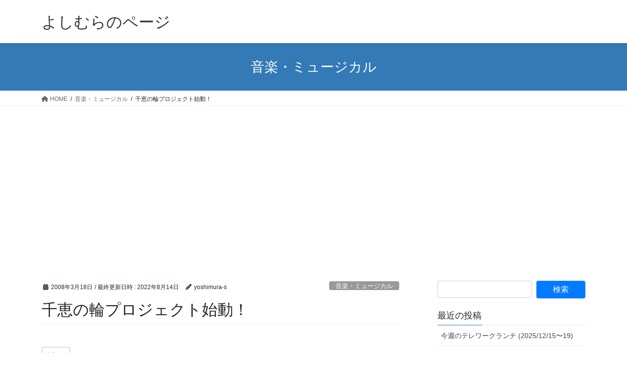

--- FILE ---
content_type: text/html; charset=UTF-8
request_url: https://www.yoshimura-s.jp/2008/03/%E5%8D%83%E6%81%B5%E3%81%AE%E8%BC%AA%E3%83%97%E3%83%AD%E3%82%B8%E3%82%A7%E3%82%AF%E3%83%88%E5%A7%8B%E5%8B%95%EF%BC%81/
body_size: 15086
content:
<!DOCTYPE html><html dir="ltr" lang="ja" prefix="og: https://ogp.me/ns#"><head><meta charset="utf-8"><meta http-equiv="X-UA-Compatible" content="IE=edge"><meta name="viewport" content="width=device-width, initial-scale=1"><link media="all" href="https://www.yoshimura-s.jp/wp-content/cache/autoptimize/css/autoptimize_2c52ab3b15f4960c0c11d87e9878f819.css" rel="stylesheet"><title>千恵の輪プロジェクト始動！ - よしむらのページ</title><meta name="description" content="いよいよ明後日3月20日、なってるハウスで斎藤徹さんの千恵の輪プロジェクトが始動する！見逃せないぞ！！ 私は少" /><meta name="robots" content="max-image-preview:large" /><meta name="author" content="yoshimura-s"/><link rel="canonical" href="https://www.yoshimura-s.jp/2008/03/%e5%8d%83%e6%81%b5%e3%81%ae%e8%bc%aa%e3%83%97%e3%83%ad%e3%82%b8%e3%82%a7%e3%82%af%e3%83%88%e5%a7%8b%e5%8b%95%ef%bc%81/" /><meta name="generator" content="All in One SEO (AIOSEO) 4.9.2" /><meta property="og:locale" content="ja_JP" /><meta property="og:site_name" content="よしむらのページ - 音楽とか美味しいものとか酒とか、時々技術系も" /><meta property="og:type" content="article" /><meta property="og:title" content="千恵の輪プロジェクト始動！ - よしむらのページ" /><meta property="og:description" content="いよいよ明後日3月20日、なってるハウスで斎藤徹さんの千恵の輪プロジェクトが始動する！見逃せないぞ！！ 私は少" /><meta property="og:url" content="https://www.yoshimura-s.jp/2008/03/%e5%8d%83%e6%81%b5%e3%81%ae%e8%bc%aa%e3%83%97%e3%83%ad%e3%82%b8%e3%82%a7%e3%82%af%e3%83%88%e5%a7%8b%e5%8b%95%ef%bc%81/" /><meta property="article:published_time" content="2008-03-18T03:00:00+00:00" /><meta property="article:modified_time" content="2022-08-14T03:02:59+00:00" /><meta property="article:publisher" content="https://www.facebook.com/yoshimura.shunji" /><meta name="twitter:card" content="summary_large_image" /><meta name="twitter:site" content="@yoshish" /><meta name="twitter:title" content="千恵の輪プロジェクト始動！ - よしむらのページ" /><meta name="twitter:description" content="いよいよ明後日3月20日、なってるハウスで斎藤徹さんの千恵の輪プロジェクトが始動する！見逃せないぞ！！ 私は少" /><meta name="twitter:creator" content="@yoshish" /> <script data-jetpack-boost="ignore" type="application/ld+json" class="aioseo-schema">{"@context":"https:\/\/schema.org","@graph":[{"@type":"BlogPosting","@id":"https:\/\/www.yoshimura-s.jp\/2008\/03\/%e5%8d%83%e6%81%b5%e3%81%ae%e8%bc%aa%e3%83%97%e3%83%ad%e3%82%b8%e3%82%a7%e3%82%af%e3%83%88%e5%a7%8b%e5%8b%95%ef%bc%81\/#blogposting","name":"\u5343\u6075\u306e\u8f2a\u30d7\u30ed\u30b8\u30a7\u30af\u30c8\u59cb\u52d5\uff01 - \u3088\u3057\u3080\u3089\u306e\u30da\u30fc\u30b8","headline":"\u5343\u6075\u306e\u8f2a\u30d7\u30ed\u30b8\u30a7\u30af\u30c8\u59cb\u52d5\uff01","author":{"@id":"https:\/\/www.yoshimura-s.jp\/author\/yoshimura-s\/#author"},"publisher":{"@id":"https:\/\/www.yoshimura-s.jp\/#organization"},"datePublished":"2008-03-18T12:00:00+09:00","dateModified":"2022-08-14T12:02:59+09:00","inLanguage":"ja","mainEntityOfPage":{"@id":"https:\/\/www.yoshimura-s.jp\/2008\/03\/%e5%8d%83%e6%81%b5%e3%81%ae%e8%bc%aa%e3%83%97%e3%83%ad%e3%82%b8%e3%82%a7%e3%82%af%e3%83%88%e5%a7%8b%e5%8b%95%ef%bc%81\/#webpage"},"isPartOf":{"@id":"https:\/\/www.yoshimura-s.jp\/2008\/03\/%e5%8d%83%e6%81%b5%e3%81%ae%e8%bc%aa%e3%83%97%e3%83%ad%e3%82%b8%e3%82%a7%e3%82%af%e3%83%88%e5%a7%8b%e5%8b%95%ef%bc%81\/#webpage"},"articleSection":"\u97f3\u697d\u30fb\u30df\u30e5\u30fc\u30b8\u30ab\u30eb"},{"@type":"BreadcrumbList","@id":"https:\/\/www.yoshimura-s.jp\/2008\/03\/%e5%8d%83%e6%81%b5%e3%81%ae%e8%bc%aa%e3%83%97%e3%83%ad%e3%82%b8%e3%82%a7%e3%82%af%e3%83%88%e5%a7%8b%e5%8b%95%ef%bc%81\/#breadcrumblist","itemListElement":[{"@type":"ListItem","@id":"https:\/\/www.yoshimura-s.jp#listItem","position":1,"name":"\u5bb6","item":"https:\/\/www.yoshimura-s.jp","nextItem":{"@type":"ListItem","@id":"https:\/\/www.yoshimura-s.jp\/category\/music-musical\/#listItem","name":"\u97f3\u697d\u30fb\u30df\u30e5\u30fc\u30b8\u30ab\u30eb"}},{"@type":"ListItem","@id":"https:\/\/www.yoshimura-s.jp\/category\/music-musical\/#listItem","position":2,"name":"\u97f3\u697d\u30fb\u30df\u30e5\u30fc\u30b8\u30ab\u30eb","item":"https:\/\/www.yoshimura-s.jp\/category\/music-musical\/","nextItem":{"@type":"ListItem","@id":"https:\/\/www.yoshimura-s.jp\/2008\/03\/%e5%8d%83%e6%81%b5%e3%81%ae%e8%bc%aa%e3%83%97%e3%83%ad%e3%82%b8%e3%82%a7%e3%82%af%e3%83%88%e5%a7%8b%e5%8b%95%ef%bc%81\/#listItem","name":"\u5343\u6075\u306e\u8f2a\u30d7\u30ed\u30b8\u30a7\u30af\u30c8\u59cb\u52d5\uff01"},"previousItem":{"@type":"ListItem","@id":"https:\/\/www.yoshimura-s.jp#listItem","name":"\u5bb6"}},{"@type":"ListItem","@id":"https:\/\/www.yoshimura-s.jp\/2008\/03\/%e5%8d%83%e6%81%b5%e3%81%ae%e8%bc%aa%e3%83%97%e3%83%ad%e3%82%b8%e3%82%a7%e3%82%af%e3%83%88%e5%a7%8b%e5%8b%95%ef%bc%81\/#listItem","position":3,"name":"\u5343\u6075\u306e\u8f2a\u30d7\u30ed\u30b8\u30a7\u30af\u30c8\u59cb\u52d5\uff01","previousItem":{"@type":"ListItem","@id":"https:\/\/www.yoshimura-s.jp\/category\/music-musical\/#listItem","name":"\u97f3\u697d\u30fb\u30df\u30e5\u30fc\u30b8\u30ab\u30eb"}}]},{"@type":"Organization","@id":"https:\/\/www.yoshimura-s.jp\/#organization","name":"\u3088\u3057\u3080\u3089\u306e\u30da\u30fc\u30b8","description":"\u97f3\u697d\u3068\u304b\u7f8e\u5473\u3057\u3044\u3082\u306e\u3068\u304b\u9152\u3068\u304b\u3001\u6642\u3005\u6280\u8853\u7cfb\u3082","url":"https:\/\/www.yoshimura-s.jp\/","sameAs":["https:\/\/www.facebook.com\/yoshimura.shunji","https:\/\/twitter.com\/yoshish","https:\/\/instagram.com\/yoshishsh","https:\/\/www.linkedin.com\/in\/--b1b8b182"]},{"@type":"Person","@id":"https:\/\/www.yoshimura-s.jp\/author\/yoshimura-s\/#author","url":"https:\/\/www.yoshimura-s.jp\/author\/yoshimura-s\/","name":"yoshimura-s","image":{"@type":"ImageObject","@id":"https:\/\/www.yoshimura-s.jp\/2008\/03\/%e5%8d%83%e6%81%b5%e3%81%ae%e8%bc%aa%e3%83%97%e3%83%ad%e3%82%b8%e3%82%a7%e3%82%af%e3%83%88%e5%a7%8b%e5%8b%95%ef%bc%81\/#authorImage","url":"https:\/\/secure.gravatar.com\/avatar\/fce9bee9681bb5313ab81f43a6a7955506ef1deba760525ec7609919b5202870?s=96&d=mm&r=g","width":96,"height":96,"caption":"yoshimura-s"}},{"@type":"WebPage","@id":"https:\/\/www.yoshimura-s.jp\/2008\/03\/%e5%8d%83%e6%81%b5%e3%81%ae%e8%bc%aa%e3%83%97%e3%83%ad%e3%82%b8%e3%82%a7%e3%82%af%e3%83%88%e5%a7%8b%e5%8b%95%ef%bc%81\/#webpage","url":"https:\/\/www.yoshimura-s.jp\/2008\/03\/%e5%8d%83%e6%81%b5%e3%81%ae%e8%bc%aa%e3%83%97%e3%83%ad%e3%82%b8%e3%82%a7%e3%82%af%e3%83%88%e5%a7%8b%e5%8b%95%ef%bc%81\/","name":"\u5343\u6075\u306e\u8f2a\u30d7\u30ed\u30b8\u30a7\u30af\u30c8\u59cb\u52d5\uff01 - \u3088\u3057\u3080\u3089\u306e\u30da\u30fc\u30b8","description":"\u3044\u3088\u3044\u3088\u660e\u5f8c\u65e53\u670820\u65e5\u3001\u306a\u3063\u3066\u308b\u30cf\u30a6\u30b9\u3067\u658e\u85e4\u5fb9\u3055\u3093\u306e\u5343\u6075\u306e\u8f2a\u30d7\u30ed\u30b8\u30a7\u30af\u30c8\u304c\u59cb\u52d5\u3059\u308b\uff01\u898b\u9003\u305b\u306a\u3044\u305e\uff01\uff01 \u79c1\u306f\u5c11","inLanguage":"ja","isPartOf":{"@id":"https:\/\/www.yoshimura-s.jp\/#website"},"breadcrumb":{"@id":"https:\/\/www.yoshimura-s.jp\/2008\/03\/%e5%8d%83%e6%81%b5%e3%81%ae%e8%bc%aa%e3%83%97%e3%83%ad%e3%82%b8%e3%82%a7%e3%82%af%e3%83%88%e5%a7%8b%e5%8b%95%ef%bc%81\/#breadcrumblist"},"author":{"@id":"https:\/\/www.yoshimura-s.jp\/author\/yoshimura-s\/#author"},"creator":{"@id":"https:\/\/www.yoshimura-s.jp\/author\/yoshimura-s\/#author"},"datePublished":"2008-03-18T12:00:00+09:00","dateModified":"2022-08-14T12:02:59+09:00"},{"@type":"WebSite","@id":"https:\/\/www.yoshimura-s.jp\/#website","url":"https:\/\/www.yoshimura-s.jp\/","name":"\u3088\u3057\u3080\u3089\u306e\u30da\u30fc\u30b8","description":"\u97f3\u697d\u3068\u304b\u7f8e\u5473\u3057\u3044\u3082\u306e\u3068\u304b\u9152\u3068\u304b\u3001\u6642\u3005\u6280\u8853\u7cfb\u3082","inLanguage":"ja","publisher":{"@id":"https:\/\/www.yoshimura-s.jp\/#organization"}}]}</script> <link rel='dns-prefetch' href='//webfonts.sakura.ne.jp' /><link rel='dns-prefetch' href='//www.googletagmanager.com' /><link rel='dns-prefetch' href='//stats.wp.com' /><link rel='dns-prefetch' href='//pagead2.googlesyndication.com' /><link rel='preconnect' href='//i0.wp.com' /><link rel='preconnect' href='//c0.wp.com' /><link rel="alternate" type="application/rss+xml" title="よしむらのページ &raquo; フィード" href="https://www.yoshimura-s.jp/feed/" /><link rel="alternate" type="application/rss+xml" title="よしむらのページ &raquo; コメントフィード" href="https://www.yoshimura-s.jp/comments/feed/" /><link rel="alternate" type="application/rss+xml" title="よしむらのページ &raquo; 千恵の輪プロジェクト始動！ のコメントのフィード" href="https://www.yoshimura-s.jp/2008/03/%e5%8d%83%e6%81%b5%e3%81%ae%e8%bc%aa%e3%83%97%e3%83%ad%e3%82%b8%e3%82%a7%e3%82%af%e3%83%88%e5%a7%8b%e5%8b%95%ef%bc%81/feed/" /><meta name="description" content="いよいよ明後日3月20日、なってるハウスで斎藤徹さんの千恵の輪プロジェクトが始動する！見逃せないぞ！！私は少なくとも30日には行く予定。なんとかあと1、2回は行きたいところ…。[Posted on 2008-03-18]" /> <link rel='stylesheet' id='pz-linkcard-css-css' href='//www.yoshimura-s.jp/wp-content/uploads/pz-linkcard/style/style.min.css?ver=2.5.8.2' type='text/css' media='all' />   
   <link rel="https://api.w.org/" href="https://www.yoshimura-s.jp/wp-json/" /><link rel="alternate" title="JSON" type="application/json" href="https://www.yoshimura-s.jp/wp-json/wp/v2/posts/2613" /><link rel="EditURI" type="application/rsd+xml" title="RSD" href="https://www.yoshimura-s.jp/xmlrpc.php?rsd" /><meta name="generator" content="WordPress 6.8.3" /><link rel='shortlink' href='https://www.yoshimura-s.jp/?p=2613' /><link rel="alternate" title="oEmbed (JSON)" type="application/json+oembed" href="https://www.yoshimura-s.jp/wp-json/oembed/1.0/embed?url=https%3A%2F%2Fwww.yoshimura-s.jp%2F2008%2F03%2F%25e5%258d%2583%25e6%2581%25b5%25e3%2581%25ae%25e8%25bc%25aa%25e3%2583%2597%25e3%2583%25ad%25e3%2582%25b8%25e3%2582%25a7%25e3%2582%25af%25e3%2583%2588%25e5%25a7%258b%25e5%258b%2595%25ef%25bc%2581%2F" /><link rel="alternate" title="oEmbed (XML)" type="text/xml+oembed" href="https://www.yoshimura-s.jp/wp-json/oembed/1.0/embed?url=https%3A%2F%2Fwww.yoshimura-s.jp%2F2008%2F03%2F%25e5%258d%2583%25e6%2581%25b5%25e3%2581%25ae%25e8%25bc%25aa%25e3%2583%2597%25e3%2583%25ad%25e3%2582%25b8%25e3%2582%25a7%25e3%2582%25af%25e3%2583%2588%25e5%25a7%258b%25e5%258b%2595%25ef%25bc%2581%2F&#038;format=xml" /> <meta name="generator" content="Site Kit by Google 1.168.0" /><meta name="google-adsense-platform-account" content="ca-host-pub-2644536267352236"><meta name="google-adsense-platform-domain" content="sitekit.withgoogle.com">   <meta property="og:site_name" content="よしむらのページ" /><meta property="og:url" content="https://www.yoshimura-s.jp/2008/03/%e5%8d%83%e6%81%b5%e3%81%ae%e8%bc%aa%e3%83%97%e3%83%ad%e3%82%b8%e3%82%a7%e3%82%af%e3%83%88%e5%a7%8b%e5%8b%95%ef%bc%81/" /><meta property="og:title" content="千恵の輪プロジェクト始動！ | よしむらのページ" /><meta property="og:description" content="いよいよ明後日3月20日、なってるハウスで斎藤徹さんの千恵の輪プロジェクトが始動する！見逃せないぞ！！私は少なくとも30日には行く予定。なんとかあと1、2回は行きたいところ…。[Posted on 2008-03-18]" /><meta property="og:type" content="article" /><meta name="twitter:card" content="summary_large_image"><meta name="twitter:description" content="いよいよ明後日3月20日、なってるハウスで斎藤徹さんの千恵の輪プロジェクトが始動する！見逃せないぞ！！私は少なくとも30日には行く予定。なんとかあと1、2回は行きたいところ…。[Posted on 2008-03-18]"><meta name="twitter:title" content="千恵の輪プロジェクト始動！ | よしむらのページ"><meta name="twitter:url" content="https://www.yoshimura-s.jp/2008/03/%e5%8d%83%e6%81%b5%e3%81%ae%e8%bc%aa%e3%83%97%e3%83%ad%e3%82%b8%e3%82%a7%e3%82%af%e3%83%88%e5%a7%8b%e5%8b%95%ef%bc%81/"><meta name="twitter:domain" content="www.yoshimura-s.jp"><meta name="twitter:site" content="@yoshish"> <script data-jetpack-boost="ignore" type="application/ld+json">{"@context":"https://schema.org/","@type":"Article","headline":"千恵の輪プロジェクト始動！","image":"","datePublished":"2008-03-18T12:00:00+09:00","dateModified":"2022-08-14T12:02:59+09:00","author":{"@type":"person","name":"yoshimura-s","url":"https://www.yoshimura-s.jp/author/yoshimura-s/","sameAs":""}}</script></head><body class="wp-singular post-template-default single single-post postid-2613 single-format-standard wp-theme-lightning vk-blocks fa_v6_css post-name-%e5%8d%83%e6%81%b5%e3%81%ae%e8%bc%aa%e3%83%97%e3%83%ad%e3%82%b8%e3%82%a7%e3%82%af%e3%83%88%e5%a7%8b%e5%8b%95%ef%bc%81 category-music-musical post-type-post sidebar-fix sidebar-fix-priority-top bootstrap4 device-pc"> <a class="skip-link screen-reader-text" href="#main">コンテンツへスキップ</a> <a class="skip-link screen-reader-text" href="#vk-mobile-nav">ナビゲーションに移動</a><header class="siteHeader"><div class="container siteHeadContainer"><div class="navbar-header"><p class="navbar-brand siteHeader_logo"> <a href="https://www.yoshimura-s.jp/"> <span>よしむらのページ</span> </a></p></div></div></header><div class="section page-header"><div class="container"><div class="row"><div class="col-md-12"><div class="page-header_pageTitle"> 音楽・ミュージカル</div></div></div></div></div><div class="section breadSection"><div class="container"><div class="row"><ol class="breadcrumb" itemscope itemtype="https://schema.org/BreadcrumbList"><li id="panHome" itemprop="itemListElement" itemscope itemtype="http://schema.org/ListItem"><a itemprop="item" href="https://www.yoshimura-s.jp/"><span itemprop="name"><i class="fa fa-home"></i> HOME</span></a><meta itemprop="position" content="1" /></li><li itemprop="itemListElement" itemscope itemtype="http://schema.org/ListItem"><a itemprop="item" href="https://www.yoshimura-s.jp/category/music-musical/"><span itemprop="name">音楽・ミュージカル</span></a><meta itemprop="position" content="2" /></li><li><span>千恵の輪プロジェクト始動！</span><meta itemprop="position" content="3" /></li></ol></div></div></div><div class="section siteContent"><div class="container"><div class="row"><div class="col mainSection mainSection-col-two baseSection vk_posts-mainSection" id="main" role="main"><article id="post-2613" class="entry entry-full post-2613 post type-post status-publish format-standard hentry category-music-musical"><header class="entry-header"><div class="entry-meta"> <span class="published entry-meta_items">2008年3月18日</span> <span class="entry-meta_items entry-meta_updated">/ 最終更新日時 : <span class="updated">2022年8月14日</span></span> <span class="vcard author entry-meta_items entry-meta_items_author"><span class="fn">yoshimura-s</span></span> <span class="entry-meta_items entry-meta_items_term"><a href="https://www.yoshimura-s.jp/category/music-musical/" class="btn btn-xs btn-primary entry-meta_items_term_button" style="background-color:#999999;border:none;">音楽・ミュージカル</a></span></div><h1 class="entry-title"> 千恵の輪プロジェクト始動！</h1></header><div class="entry-body"><div class="wpulike wpulike-heart " ><div class="wp_ulike_general_class wp_ulike_is_restricted"><button type="button"
 aria-label="いいねボタン"
 data-ulike-id="2613"
 data-ulike-nonce="b85738e2b8"
 data-ulike-type="post"
 data-ulike-template="wpulike-heart"
 data-ulike-display-likers="0"
 data-ulike-likers-style="popover"
 class="wp_ulike_btn wp_ulike_put_image wp_post_btn_2613"></button><span class="count-box wp_ulike_counter_up" data-ulike-counter-value="0"></span></div></div><p>いよいよ明後日3月20日、<a href="http://members.jcom.home.ne.jp/knuttelhouse/">なってるハウス</a>で斎藤徹さんの<a href="http://web.mac.com/travessia115/site/chienowa_project.html">千恵の輪プロジェクト</a>が始動する！見逃せないぞ！！<br /> 私は少なくとも30日には行く予定。なんとかあと1、2回は行きたいところ…。<br /> [Posted on 2008-03-18]<div class="saboxplugin-wrap" itemtype="http://schema.org/Person" itemscope itemprop="author"><div class="saboxplugin-tab"><div class="saboxplugin-gravatar"><noscript><img alt='yoshimura-s' src='https://secure.gravatar.com/avatar/fce9bee9681bb5313ab81f43a6a7955506ef1deba760525ec7609919b5202870?s=100&#038;d=mm&#038;r=g' srcset='https://secure.gravatar.com/avatar/fce9bee9681bb5313ab81f43a6a7955506ef1deba760525ec7609919b5202870?s=200&#038;d=mm&#038;r=g 2x' class='avatar avatar-100 photo' height='100' width='100' itemprop="image"/></noscript><img alt='yoshimura-s' src='data:image/svg+xml,%3Csvg%20xmlns=%22http://www.w3.org/2000/svg%22%20viewBox=%220%200%20100%20100%22%3E%3C/svg%3E' data-src='https://secure.gravatar.com/avatar/fce9bee9681bb5313ab81f43a6a7955506ef1deba760525ec7609919b5202870?s=100&#038;d=mm&#038;r=g' data-srcset='https://secure.gravatar.com/avatar/fce9bee9681bb5313ab81f43a6a7955506ef1deba760525ec7609919b5202870?s=200&#038;d=mm&#038;r=g 2x' class='lazyload avatar avatar-100 photo' height='100' width='100' itemprop="image"/></div><div class="saboxplugin-authorname"><a href="https://www.yoshimura-s.jp/author/yoshimura-s/" class="vcard author" rel="author"><span class="fn">yoshimura-s</span></a></div><div class="saboxplugin-desc"><div itemprop="description"><p>卓球好き、音楽好きです。飲み食い好きが高じて料理もします。2024年ソニーグループ(株)を退職し、同年より(株)fcuro勤務のAIエンジニアです。アルゼンチンタンゴ等の音楽について雑誌に文章を書いたりすることもあります。</p><p>なお、当然ながら本サイトでの私の発言は私個人の見解であります。所属組織の方針や見解とは関係ありません (一応お約束)。</p><p>商品へのリンクには以下のアフィリエイトが設定されている場合があります。</p><p>Amazon.co.jpアソシエイト<br /> 楽天アフィリエイト</p></div></div><div class="clearfix"></div><div class="saboxplugin-socials "><a title="Facebook" target="_self" href="https://www.facebook.com/yoshimura.shunji/" rel="nofollow noopener" class="saboxplugin-icon-grey"><svg aria-hidden="true" class="sab-facebook" role="img" xmlns="http://www.w3.org/2000/svg" viewBox="0 0 264 512"><path fill="currentColor" d="M76.7 512V283H0v-91h76.7v-71.7C76.7 42.4 124.3 0 193.8 0c33.3 0 61.9 2.5 70.2 3.6V85h-48.2c-37.8 0-45.1 18-45.1 44.3V192H256l-11.7 91h-73.6v229"></path></svg></span></a><a title="Twitter" target="_self" href="https://twitter.com/yoshish" rel="nofollow noopener" class="saboxplugin-icon-grey"><svg aria-hidden="true" class="sab-twitter" role="img" xmlns="http://www.w3.org/2000/svg" viewBox="0 0 30 30"><path d="M26.37,26l-8.795-12.822l0.015,0.012L25.52,4h-2.65l-6.46,7.48L11.28,4H4.33l8.211,11.971L12.54,15.97L3.88,26h2.65 l7.182-8.322L19.42,26H26.37z M10.23,6l12.34,18h-2.1L8.12,6H10.23z" /></svg></span></a><a title="Instagram" target="_self" href="https://www.instagram.com/yoshishsh/" rel="nofollow noopener" class="saboxplugin-icon-grey"><svg aria-hidden="true" class="sab-instagram" role="img" xmlns="http://www.w3.org/2000/svg" viewBox="0 0 448 512"><path fill="currentColor" d="M224.1 141c-63.6 0-114.9 51.3-114.9 114.9s51.3 114.9 114.9 114.9S339 319.5 339 255.9 287.7 141 224.1 141zm0 189.6c-41.1 0-74.7-33.5-74.7-74.7s33.5-74.7 74.7-74.7 74.7 33.5 74.7 74.7-33.6 74.7-74.7 74.7zm146.4-194.3c0 14.9-12 26.8-26.8 26.8-14.9 0-26.8-12-26.8-26.8s12-26.8 26.8-26.8 26.8 12 26.8 26.8zm76.1 27.2c-1.7-35.9-9.9-67.7-36.2-93.9-26.2-26.2-58-34.4-93.9-36.2-37-2.1-147.9-2.1-184.9 0-35.8 1.7-67.6 9.9-93.9 36.1s-34.4 58-36.2 93.9c-2.1 37-2.1 147.9 0 184.9 1.7 35.9 9.9 67.7 36.2 93.9s58 34.4 93.9 36.2c37 2.1 147.9 2.1 184.9 0 35.9-1.7 67.7-9.9 93.9-36.2 26.2-26.2 34.4-58 36.2-93.9 2.1-37 2.1-147.8 0-184.8zM398.8 388c-7.8 19.6-22.9 34.7-42.6 42.6-29.5 11.7-99.5 9-132.1 9s-102.7 2.6-132.1-9c-19.6-7.8-34.7-22.9-42.6-42.6-11.7-29.5-9-99.5-9-132.1s-2.6-102.7 9-132.1c7.8-19.6 22.9-34.7 42.6-42.6 29.5-11.7 99.5-9 132.1-9s102.7-2.6 132.1 9c19.6 7.8 34.7 22.9 42.6 42.6 11.7 29.5 9 99.5 9 132.1s2.7 102.7-9 132.1z"></path></svg></span></a><a title="Github" target="_self" href="https://github.com/yoshimura-shunji" rel="nofollow noopener" class="saboxplugin-icon-grey"><svg aria-hidden="true" class="sab-github" role="img" xmlns="http://www.w3.org/2000/svg" viewBox="0 0 496 512"><path fill="currentColor" d="M165.9 397.4c0 2-2.3 3.6-5.2 3.6-3.3.3-5.6-1.3-5.6-3.6 0-2 2.3-3.6 5.2-3.6 3-.3 5.6 1.3 5.6 3.6zm-31.1-4.5c-.7 2 1.3 4.3 4.3 4.9 2.6 1 5.6 0 6.2-2s-1.3-4.3-4.3-5.2c-2.6-.7-5.5.3-6.2 2.3zm44.2-1.7c-2.9.7-4.9 2.6-4.6 4.9.3 2 2.9 3.3 5.9 2.6 2.9-.7 4.9-2.6 4.6-4.6-.3-1.9-3-3.2-5.9-2.9zM244.8 8C106.1 8 0 113.3 0 252c0 110.9 69.8 205.8 169.5 239.2 12.8 2.3 17.3-5.6 17.3-12.1 0-6.2-.3-40.4-.3-61.4 0 0-70 15-84.7-29.8 0 0-11.4-29.1-27.8-36.6 0 0-22.9-15.7 1.6-15.4 0 0 24.9 2 38.6 25.8 21.9 38.6 58.6 27.5 72.9 20.9 2.3-16 8.8-27.1 16-33.7-55.9-6.2-112.3-14.3-112.3-110.5 0-27.5 7.6-41.3 23.6-58.9-2.6-6.5-11.1-33.3 2.6-67.9 20.9-6.5 69 27 69 27 20-5.6 41.5-8.5 62.8-8.5s42.8 2.9 62.8 8.5c0 0 48.1-33.6 69-27 13.7 34.7 5.2 61.4 2.6 67.9 16 17.7 25.8 31.5 25.8 58.9 0 96.5-58.9 104.2-114.8 110.5 9.2 7.9 17 22.9 17 46.4 0 33.7-.3 75.4-.3 83.6 0 6.5 4.6 14.4 17.3 12.1C428.2 457.8 496 362.9 496 252 496 113.3 383.5 8 244.8 8zM97.2 352.9c-1.3 1-1 3.3.7 5.2 1.6 1.6 3.9 2.3 5.2 1 1.3-1 1-3.3-.7-5.2-1.6-1.6-3.9-2.3-5.2-1zm-10.8-8.1c-.7 1.3.3 2.9 2.3 3.9 1.6 1 3.6.7 4.3-.7.7-1.3-.3-2.9-2.3-3.9-2-.6-3.6-.3-4.3.7zm32.4 35.6c-1.6 1.3-1 4.3 1.3 6.2 2.3 2.3 5.2 2.6 6.5 1 1.3-1.3.7-4.3-1.3-6.2-2.2-2.3-5.2-2.6-6.5-1zm-11.4-14.7c-1.6 1-1.6 3.6 0 5.9 1.6 2.3 4.3 3.3 5.6 2.3 1.6-1.3 1.6-3.9 0-6.2-1.4-2.3-4-3.3-5.6-2z"></path></svg></span></a><a title="Spotify" target="_self" href="https://open.spotify.com/user/222y65rkewlycgl4wjmdtiliq?si=377c3df01d694bc4" rel="nofollow noopener" class="saboxplugin-icon-grey"><svg aria-hidden="true" class="sab-spotify" role="img" xmlns="http://www.w3.org/2000/svg" viewBox="0 0 496 512"><path fill="currentColor" d="M248 8C111.1 8 0 119.1 0 256s111.1 248 248 248 248-111.1 248-248S384.9 8 248 8zm100.7 364.9c-4.2 0-6.8-1.3-10.7-3.6-62.4-37.6-135-39.2-206.7-24.5-3.9 1-9 2.6-11.9 2.6-9.7 0-15.8-7.7-15.8-15.8 0-10.3 6.1-15.2 13.6-16.8 81.9-18.1 165.6-16.5 237 26.2 6.1 3.9 9.7 7.4 9.7 16.5s-7.1 15.4-15.2 15.4zm26.9-65.6c-5.2 0-8.7-2.3-12.3-4.2-62.5-37-155.7-51.9-238.6-29.4-4.8 1.3-7.4 2.6-11.9 2.6-10.7 0-19.4-8.7-19.4-19.4s5.2-17.8 15.5-20.7c27.8-7.8 56.2-13.6 97.8-13.6 64.9 0 127.6 16.1 177 45.5 8.1 4.8 11.3 11 11.3 19.7-.1 10.8-8.5 19.5-19.4 19.5zm31-76.2c-5.2 0-8.4-1.3-12.9-3.9-71.2-42.5-198.5-52.7-280.9-29.7-3.6 1-8.1 2.6-12.9 2.6-13.2 0-23.3-10.3-23.3-23.6 0-13.6 8.4-21.3 17.4-23.9 35.2-10.3 74.6-15.2 117.5-15.2 73 0 149.5 15.2 205.4 47.8 7.8 4.5 12.9 10.7 12.9 22.6 0 13.6-11 23.3-23.2 23.3z"></path></svg></span></a></div></div></div><div class="wpulike wpulike-heart " ><div class="wp_ulike_general_class wp_ulike_is_restricted"><button type="button"
 aria-label="いいねボタン"
 data-ulike-id="2613"
 data-ulike-nonce="b85738e2b8"
 data-ulike-type="post"
 data-ulike-template="wpulike-heart"
 data-ulike-display-likers="0"
 data-ulike-likers-style="popover"
 class="wp_ulike_btn wp_ulike_put_image wp_post_btn_2613"></button><span class="count-box wp_ulike_counter_up" data-ulike-counter-value="0"></span></div></div><div class="veu_socialSet veu_socialSet-auto veu_socialSet-position-after veu_contentAddSection"><ul><li class="sb_facebook sb_icon"><a class="sb_icon_inner" href="//www.facebook.com/sharer.php?src=bm&u=https%3A%2F%2Fwww.yoshimura-s.jp%2F2008%2F03%2F%25e5%258d%2583%25e6%2581%25b5%25e3%2581%25ae%25e8%25bc%25aa%25e3%2583%2597%25e3%2583%25ad%25e3%2582%25b8%25e3%2582%25a7%25e3%2582%25af%25e3%2583%2588%25e5%25a7%258b%25e5%258b%2595%25ef%25bc%2581%2F&amp;t=%E5%8D%83%E6%81%B5%E3%81%AE%E8%BC%AA%E3%83%97%E3%83%AD%E3%82%B8%E3%82%A7%E3%82%AF%E3%83%88%E5%A7%8B%E5%8B%95%EF%BC%81%20%7C%20%E3%82%88%E3%81%97%E3%82%80%E3%82%89%E3%81%AE%E3%83%9A%E3%83%BC%E3%82%B8" target="_blank" onclick="window.open(this.href,'FBwindow','width=650,height=450,menubar=no,toolbar=no,scrollbars=yes');return false;"><span class="vk_icon_w_r_sns_fb icon_sns"></span><span class="sns_txt">Facebook</span><span class="veu_count_sns_fb"></span></a></li><li class="sb_x_twitter sb_icon"><a class="sb_icon_inner" href="//twitter.com/intent/tweet?url=https%3A%2F%2Fwww.yoshimura-s.jp%2F2008%2F03%2F%25e5%258d%2583%25e6%2581%25b5%25e3%2581%25ae%25e8%25bc%25aa%25e3%2583%2597%25e3%2583%25ad%25e3%2582%25b8%25e3%2582%25a7%25e3%2582%25af%25e3%2583%2588%25e5%25a7%258b%25e5%258b%2595%25ef%25bc%2581%2F&amp;text=%E5%8D%83%E6%81%B5%E3%81%AE%E8%BC%AA%E3%83%97%E3%83%AD%E3%82%B8%E3%82%A7%E3%82%AF%E3%83%88%E5%A7%8B%E5%8B%95%EF%BC%81%20%7C%20%E3%82%88%E3%81%97%E3%82%80%E3%82%89%E3%81%AE%E3%83%9A%E3%83%BC%E3%82%B8" target="_blank" ><span class="vk_icon_w_r_sns_x_twitter icon_sns"></span><span class="sns_txt">X</span></a></li><li class="sb_bluesky sb_icon"><a class="sb_icon_inner" href="https://bsky.app/intent/compose?text=%E5%8D%83%E6%81%B5%E3%81%AE%E8%BC%AA%E3%83%97%E3%83%AD%E3%82%B8%E3%82%A7%E3%82%AF%E3%83%88%E5%A7%8B%E5%8B%95%EF%BC%81%20%7C%20%E3%82%88%E3%81%97%E3%82%80%E3%82%89%E3%81%AE%E3%83%9A%E3%83%BC%E3%82%B8%0Ahttps%3A%2F%2Fwww.yoshimura-s.jp%2F2008%2F03%2F%25e5%258d%2583%25e6%2581%25b5%25e3%2581%25ae%25e8%25bc%25aa%25e3%2583%2597%25e3%2583%25ad%25e3%2582%25b8%25e3%2582%25a7%25e3%2582%25af%25e3%2583%2588%25e5%25a7%258b%25e5%258b%2595%25ef%25bc%2581%2F" target="_blank" ><span class="vk_icon_w_r_sns_bluesky icon_sns"></span><span class="sns_txt">Bluesky</span></a></li><li class="sb_hatena sb_icon"><a class="sb_icon_inner" href="//b.hatena.ne.jp/add?mode=confirm&url=https%3A%2F%2Fwww.yoshimura-s.jp%2F2008%2F03%2F%25e5%258d%2583%25e6%2581%25b5%25e3%2581%25ae%25e8%25bc%25aa%25e3%2583%2597%25e3%2583%25ad%25e3%2582%25b8%25e3%2582%25a7%25e3%2582%25af%25e3%2583%2588%25e5%25a7%258b%25e5%258b%2595%25ef%25bc%2581%2F&amp;title=%E5%8D%83%E6%81%B5%E3%81%AE%E8%BC%AA%E3%83%97%E3%83%AD%E3%82%B8%E3%82%A7%E3%82%AF%E3%83%88%E5%A7%8B%E5%8B%95%EF%BC%81%20%7C%20%E3%82%88%E3%81%97%E3%82%80%E3%82%89%E3%81%AE%E3%83%9A%E3%83%BC%E3%82%B8" target="_blank"  onclick="window.open(this.href,'Hatenawindow','width=650,height=450,menubar=no,toolbar=no,scrollbars=yes');return false;"><span class="vk_icon_w_r_sns_hatena icon_sns"></span><span class="sns_txt">Hatena</span><span class="veu_count_sns_hb"></span></a></li><li class="sb_copy sb_icon"><button class="copy-button sb_icon_inner"data-clipboard-text="千恵の輪プロジェクト始動！ | よしむらのページ https://www.yoshimura-s.jp/2008/03/%e5%8d%83%e6%81%b5%e3%81%ae%e8%bc%aa%e3%83%97%e3%83%ad%e3%82%b8%e3%82%a7%e3%82%af%e3%83%88%e5%a7%8b%e5%8b%95%ef%bc%81/"><span class="vk_icon_w_r_sns_copy icon_sns"><i class="fas fa-copy"></i></span><span class="sns_txt">Copy</span></button></li></ul></div></div><div class="entry-footer"><div class="entry-meta-dataList"><dl><dt>カテゴリー</dt><dd><a href="https://www.yoshimura-s.jp/category/music-musical/">音楽・ミュージカル</a></dd></dl></div></div><div id="comments" class="comments-area"><div id="respond" class="comment-respond"><h3 id="reply-title" class="comment-reply-title">コメントを残す <small><a rel="nofollow" id="cancel-comment-reply-link" href="/2008/03/%E5%8D%83%E6%81%B5%E3%81%AE%E8%BC%AA%E3%83%97%E3%83%AD%E3%82%B8%E3%82%A7%E3%82%AF%E3%83%88%E5%A7%8B%E5%8B%95%EF%BC%81/#respond" style="display:none;">コメントをキャンセル</a></small></h3><form action="https://www.yoshimura-s.jp/wp-comments-post.php" method="post" id="commentform" class="comment-form"><p class="comment-notes"><span id="email-notes">メールアドレスが公開されることはありません。</span> <span class="required-field-message"><span class="required">※</span> が付いている欄は必須項目です</span></p><p class="comment-form-comment"><label for="comment">コメント <span class="required">※</span></label><textarea id="comment" name="comment" cols="45" rows="8" maxlength="65525" required="required"></textarea></p><p class="comment-form-author"><label for="author">名前 <span class="required">※</span></label> <input id="author" name="author" type="text" value="" size="30" maxlength="245" autocomplete="name" required="required" /></p><p class="comment-form-email"><label for="email">メール <span class="required">※</span></label> <input id="email" name="email" type="text" value="" size="30" maxlength="100" aria-describedby="email-notes" autocomplete="email" required="required" /></p><p class="comment-form-url"><label for="url">サイト</label> <input id="url" name="url" type="text" value="" size="30" maxlength="200" autocomplete="url" /></p><p class="comment-form-cookies-consent"><input id="wp-comment-cookies-consent" name="wp-comment-cookies-consent" type="checkbox" value="yes" /> <label for="wp-comment-cookies-consent">次回のコメントで使用するためブラウザーに自分の名前、メールアドレス、サイトを保存する。</label></p><p class="comment-subscription-form"><input type="checkbox" name="subscribe_comments" id="subscribe_comments" value="subscribe" style="width: auto; -moz-appearance: checkbox; -webkit-appearance: checkbox;" /> <label class="subscribe-label" id="subscribe-label" for="subscribe_comments">新しいコメントをメールで通知</label></p><p class="comment-subscription-form"><input type="checkbox" name="subscribe_blog" id="subscribe_blog" value="subscribe" style="width: auto; -moz-appearance: checkbox; -webkit-appearance: checkbox;" /> <label class="subscribe-label" id="subscribe-blog-label" for="subscribe_blog">新しい投稿をメールで受け取る</label></p><p class="form-submit"><input name="submit" type="submit" id="submit" class="submit" value="コメントを送信" /> <input type='hidden' name='comment_post_ID' value='2613' id='comment_post_ID' /> <input type='hidden' name='comment_parent' id='comment_parent' value='0' /></p><p style="display: none;"><input type="hidden" id="akismet_comment_nonce" name="akismet_comment_nonce" value="60338e5b6e" /></p><p style="display: none !important;" class="akismet-fields-container" data-prefix="ak_"><label>&#916;<textarea name="ak_hp_textarea" cols="45" rows="8" maxlength="100"></textarea></label><input type="hidden" id="ak_js_1" name="ak_js" value="234"/></p></form></div></div></article><div class="vk_posts postNextPrev"><div id="post-2612" class="vk_post vk_post-postType-post card card-post card-horizontal card-sm vk_post-col-xs-12 vk_post-col-sm-12 vk_post-col-md-6 post-2612 post type-post status-publish format-standard hentry category-table-tennis"><div class="card-horizontal-inner-row"><div class="vk_post-col-5 col-5 card-img-outer"><div class="lazyload vk_post_imgOuter" data-bg="https://www.yoshimura-s.jp/wp-content/themes/lightning/_g2/assets/images/no-image.png" style="background-image:url(data:image/svg+xml,%3Csvg%20xmlns=%22http://www.w3.org/2000/svg%22%20viewBox=%220%200%20500%20300%22%3E%3C/svg%3E)"><a href="https://www.yoshimura-s.jp/2008/03/%e4%b8%96%e7%95%8c%e5%8d%93%e7%90%83%e9%96%89%e5%b9%95/"><div class="card-img-overlay"><span class="vk_post_imgOuter_singleTermLabel" style="color:#fff;background-color:#999999">卓球</span></div><noscript><img src="https://www.yoshimura-s.jp/wp-content/themes/lightning/_g2/assets/images/no-image.png" class="vk_post_imgOuter_img card-img card-img-use-bg" /></noscript><img src='data:image/svg+xml,%3Csvg%20xmlns=%22http://www.w3.org/2000/svg%22%20viewBox=%220%200%20210%20140%22%3E%3C/svg%3E' data-src="https://www.yoshimura-s.jp/wp-content/themes/lightning/_g2/assets/images/no-image.png" class="lazyload vk_post_imgOuter_img card-img card-img-use-bg" /></a></div></div><div class="vk_post-col-7 col-7"><div class="vk_post_body card-body"><p class="postNextPrev_label">前の記事</p><h5 class="vk_post_title card-title"><a href="https://www.yoshimura-s.jp/2008/03/%e4%b8%96%e7%95%8c%e5%8d%93%e7%90%83%e9%96%89%e5%b9%95/">世界卓球閉幕</a></h5><div class="vk_post_date card-date published">2008年3月4日</div></div></div></div></div><div id="post-2614" class="vk_post vk_post-postType-post card card-post card-horizontal card-sm vk_post-col-xs-12 vk_post-col-sm-12 vk_post-col-md-6 card-horizontal-reverse postNextPrev_next post-2614 post type-post status-publish format-standard hentry category-music-musical"><div class="card-horizontal-inner-row"><div class="vk_post-col-5 col-5 card-img-outer"><div class="lazyload vk_post_imgOuter" data-bg="https://www.yoshimura-s.jp/wp-content/themes/lightning/_g2/assets/images/no-image.png" style="background-image:url(data:image/svg+xml,%3Csvg%20xmlns=%22http://www.w3.org/2000/svg%22%20viewBox=%220%200%20500%20300%22%3E%3C/svg%3E)"><a href="https://www.yoshimura-s.jp/2008/03/%e3%83%91%e3%83%aa%e3%81%ae%e3%83%94%e3%82%a2%e3%82%bd%e3%83%a9/"><div class="card-img-overlay"><span class="vk_post_imgOuter_singleTermLabel" style="color:#fff;background-color:#999999">音楽・ミュージカル</span></div><noscript><img src="https://www.yoshimura-s.jp/wp-content/themes/lightning/_g2/assets/images/no-image.png" class="vk_post_imgOuter_img card-img card-img-use-bg" /></noscript><img src='data:image/svg+xml,%3Csvg%20xmlns=%22http://www.w3.org/2000/svg%22%20viewBox=%220%200%20210%20140%22%3E%3C/svg%3E' data-src="https://www.yoshimura-s.jp/wp-content/themes/lightning/_g2/assets/images/no-image.png" class="lazyload vk_post_imgOuter_img card-img card-img-use-bg" /></a></div></div><div class="vk_post-col-7 col-7"><div class="vk_post_body card-body"><p class="postNextPrev_label">次の記事</p><h5 class="vk_post_title card-title"><a href="https://www.yoshimura-s.jp/2008/03/%e3%83%91%e3%83%aa%e3%81%ae%e3%83%94%e3%82%a2%e3%82%bd%e3%83%a9/">パリのピアソラ</a></h5><div class="vk_post_date card-date published">2008年3月20日</div></div></div></div></div></div></div><div class="col subSection sideSection sideSection-col-two baseSection"><aside class="widget widget_search" id="search-4"><form role="search" method="get" id="searchform" class="searchform" action="https://www.yoshimura-s.jp/"><div> <label class="screen-reader-text" for="s">検索:</label> <input type="text" value="" name="s" id="s" /> <input type="submit" id="searchsubmit" value="検索" /></div></form></aside><aside class="widget widget_recent_entries" id="recent-posts-3"><h1 class="widget-title subSection-title">最近の投稿</h1><ul><li> <a href="https://www.yoshimura-s.jp/2025/12/telework-lunch-2025-12-15to19/">今週のテレワークランチ (2025/12/15〜19)</a></li><li> <a href="https://www.yoshimura-s.jp/2025/12/the-awoken-creatures-piano-recital-misaki-umei-2025-12-11/">The Awoken Creatures.:*+ -piano recital- 梅井美咲 (2025/12/11 東京・池袋 自由学園明日館講堂)</a></li><li> <a href="https://www.yoshimura-s.jp/2025/12/pablo-ziegler-masae-shiwa-featuring-hector-del-curto-2025-12-09/">Pablo Ziegler &amp; 志和雅恵 featuring Hector Del Curto (2025/12/09 東京・雑司が谷 エル・チョクロ)</a></li><li> <a href="https://www.yoshimura-s.jp/2025/12/access-ranking-202511/">2025年11月のアクセスランキング</a></li><li> <a href="https://www.yoshimura-s.jp/2025/12/telework-lunch-2025-12-08to12/">今週のテレワークランチ (2025/12/08～12)</a></li></ul></aside><aside class="widget widget_categories" id="categories-3"><h1 class="widget-title subSection-title">カテゴリー</h1><ul><li class="cat-item cat-item-1160"><a href="https://www.yoshimura-s.jp/category/music-musical/">音楽・ミュージカル</a></li><li class="cat-item cat-item-55"><a href="https://www.yoshimura-s.jp/category/movie/">映画</a></li><li class="cat-item cat-item-59"><a href="https://www.yoshimura-s.jp/category/book/">本</a></li><li class="cat-item cat-item-1161"><a href="https://www.yoshimura-s.jp/category/drink-eat-cook/">飲んだり食べたり作ったり</a></li><li class="cat-item cat-item-86"><a href="https://www.yoshimura-s.jp/category/bcl/">BCL</a></li><li class="cat-item cat-item-266"><a href="https://www.yoshimura-s.jp/category/technology/">技術</a></li><li class="cat-item cat-item-83"><a href="https://www.yoshimura-s.jp/category/make/">Make</a></li><li class="cat-item cat-item-71"><a href="https://www.yoshimura-s.jp/category/travel/">旅行</a></li><li class="cat-item cat-item-63"><a href="https://www.yoshimura-s.jp/category/table-tennis/">卓球</a></li><li class="cat-item cat-item-1162"><a href="https://www.yoshimura-s.jp/category/sports-except-table-tennis/">スポーツ (卓球以外)</a></li><li class="cat-item cat-item-64"><a href="https://www.yoshimura-s.jp/category/miscellaneous/">思うこと・考えること・近況・お知らせ等</a></li><li class="cat-item cat-item-52"><a href="https://www.yoshimura-s.jp/category/writing/">執筆</a></li><li class="cat-item cat-item-76"><a href="https://www.yoshimura-s.jp/category/sapporo-minami-highschool/">札幌南高校</a></li><li class="cat-item cat-item-79"><a href="https://www.yoshimura-s.jp/category/mourning/">追悼</a></li><li class="cat-item cat-item-1"><a href="https://www.yoshimura-s.jp/category/%e6%9c%aa%e5%88%86%e9%a1%9e/">未分類</a></li></ul></aside><aside class="widget widget_archive" id="archives-3"><h1 class="widget-title subSection-title">アーカイブ</h1><ul><li><a href='https://www.yoshimura-s.jp/2025/12/'>2025年12月</a></li><li><a href='https://www.yoshimura-s.jp/2025/11/'>2025年11月</a></li><li><a href='https://www.yoshimura-s.jp/2025/10/'>2025年10月</a></li><li><a href='https://www.yoshimura-s.jp/2025/09/'>2025年9月</a></li><li><a href='https://www.yoshimura-s.jp/2025/08/'>2025年8月</a></li><li><a href='https://www.yoshimura-s.jp/2025/07/'>2025年7月</a></li><li><a href='https://www.yoshimura-s.jp/2025/06/'>2025年6月</a></li><li><a href='https://www.yoshimura-s.jp/2025/05/'>2025年5月</a></li><li><a href='https://www.yoshimura-s.jp/2025/04/'>2025年4月</a></li><li><a href='https://www.yoshimura-s.jp/2025/03/'>2025年3月</a></li><li><a href='https://www.yoshimura-s.jp/2025/02/'>2025年2月</a></li><li><a href='https://www.yoshimura-s.jp/2025/01/'>2025年1月</a></li><li><a href='https://www.yoshimura-s.jp/2024/12/'>2024年12月</a></li><li><a href='https://www.yoshimura-s.jp/2024/11/'>2024年11月</a></li><li><a href='https://www.yoshimura-s.jp/2024/10/'>2024年10月</a></li><li><a href='https://www.yoshimura-s.jp/2024/09/'>2024年9月</a></li><li><a href='https://www.yoshimura-s.jp/2024/08/'>2024年8月</a></li><li><a href='https://www.yoshimura-s.jp/2024/07/'>2024年7月</a></li><li><a href='https://www.yoshimura-s.jp/2024/06/'>2024年6月</a></li><li><a href='https://www.yoshimura-s.jp/2024/05/'>2024年5月</a></li><li><a href='https://www.yoshimura-s.jp/2024/04/'>2024年4月</a></li><li><a href='https://www.yoshimura-s.jp/2024/03/'>2024年3月</a></li><li><a href='https://www.yoshimura-s.jp/2024/02/'>2024年2月</a></li><li><a href='https://www.yoshimura-s.jp/2024/01/'>2024年1月</a></li><li><a href='https://www.yoshimura-s.jp/2023/12/'>2023年12月</a></li><li><a href='https://www.yoshimura-s.jp/2023/11/'>2023年11月</a></li><li><a href='https://www.yoshimura-s.jp/2023/10/'>2023年10月</a></li><li><a href='https://www.yoshimura-s.jp/2023/09/'>2023年9月</a></li><li><a href='https://www.yoshimura-s.jp/2023/08/'>2023年8月</a></li><li><a href='https://www.yoshimura-s.jp/2023/07/'>2023年7月</a></li><li><a href='https://www.yoshimura-s.jp/2023/06/'>2023年6月</a></li><li><a href='https://www.yoshimura-s.jp/2023/05/'>2023年5月</a></li><li><a href='https://www.yoshimura-s.jp/2023/04/'>2023年4月</a></li><li><a href='https://www.yoshimura-s.jp/2023/03/'>2023年3月</a></li><li><a href='https://www.yoshimura-s.jp/2023/02/'>2023年2月</a></li><li><a href='https://www.yoshimura-s.jp/2023/01/'>2023年1月</a></li><li><a href='https://www.yoshimura-s.jp/2022/12/'>2022年12月</a></li><li><a href='https://www.yoshimura-s.jp/2022/11/'>2022年11月</a></li><li><a href='https://www.yoshimura-s.jp/2022/10/'>2022年10月</a></li><li><a href='https://www.yoshimura-s.jp/2022/09/'>2022年9月</a></li><li><a href='https://www.yoshimura-s.jp/2022/08/'>2022年8月</a></li><li><a href='https://www.yoshimura-s.jp/2022/07/'>2022年7月</a></li><li><a href='https://www.yoshimura-s.jp/2022/06/'>2022年6月</a></li><li><a href='https://www.yoshimura-s.jp/2022/05/'>2022年5月</a></li><li><a href='https://www.yoshimura-s.jp/2022/04/'>2022年4月</a></li><li><a href='https://www.yoshimura-s.jp/2022/03/'>2022年3月</a></li><li><a href='https://www.yoshimura-s.jp/2022/02/'>2022年2月</a></li><li><a href='https://www.yoshimura-s.jp/2022/01/'>2022年1月</a></li><li><a href='https://www.yoshimura-s.jp/2021/12/'>2021年12月</a></li><li><a href='https://www.yoshimura-s.jp/2021/11/'>2021年11月</a></li><li><a href='https://www.yoshimura-s.jp/2021/10/'>2021年10月</a></li><li><a href='https://www.yoshimura-s.jp/2021/09/'>2021年9月</a></li><li><a href='https://www.yoshimura-s.jp/2021/08/'>2021年8月</a></li><li><a href='https://www.yoshimura-s.jp/2021/07/'>2021年7月</a></li><li><a href='https://www.yoshimura-s.jp/2021/06/'>2021年6月</a></li><li><a href='https://www.yoshimura-s.jp/2021/05/'>2021年5月</a></li><li><a href='https://www.yoshimura-s.jp/2021/04/'>2021年4月</a></li><li><a href='https://www.yoshimura-s.jp/2021/03/'>2021年3月</a></li><li><a href='https://www.yoshimura-s.jp/2021/02/'>2021年2月</a></li><li><a href='https://www.yoshimura-s.jp/2020/12/'>2020年12月</a></li><li><a href='https://www.yoshimura-s.jp/2020/11/'>2020年11月</a></li><li><a href='https://www.yoshimura-s.jp/2020/10/'>2020年10月</a></li><li><a href='https://www.yoshimura-s.jp/2020/09/'>2020年9月</a></li><li><a href='https://www.yoshimura-s.jp/2020/08/'>2020年8月</a></li><li><a href='https://www.yoshimura-s.jp/2020/05/'>2020年5月</a></li><li><a href='https://www.yoshimura-s.jp/2020/04/'>2020年4月</a></li><li><a href='https://www.yoshimura-s.jp/2020/01/'>2020年1月</a></li><li><a href='https://www.yoshimura-s.jp/2014/07/'>2014年7月</a></li><li><a href='https://www.yoshimura-s.jp/2014/06/'>2014年6月</a></li><li><a href='https://www.yoshimura-s.jp/2014/05/'>2014年5月</a></li><li><a href='https://www.yoshimura-s.jp/2014/04/'>2014年4月</a></li><li><a href='https://www.yoshimura-s.jp/2014/03/'>2014年3月</a></li><li><a href='https://www.yoshimura-s.jp/2014/02/'>2014年2月</a></li><li><a href='https://www.yoshimura-s.jp/2014/01/'>2014年1月</a></li><li><a href='https://www.yoshimura-s.jp/2013/07/'>2013年7月</a></li><li><a href='https://www.yoshimura-s.jp/2013/06/'>2013年6月</a></li><li><a href='https://www.yoshimura-s.jp/2013/05/'>2013年5月</a></li><li><a href='https://www.yoshimura-s.jp/2013/04/'>2013年4月</a></li><li><a href='https://www.yoshimura-s.jp/2013/03/'>2013年3月</a></li><li><a href='https://www.yoshimura-s.jp/2013/01/'>2013年1月</a></li><li><a href='https://www.yoshimura-s.jp/2012/12/'>2012年12月</a></li><li><a href='https://www.yoshimura-s.jp/2012/07/'>2012年7月</a></li><li><a href='https://www.yoshimura-s.jp/2012/06/'>2012年6月</a></li><li><a href='https://www.yoshimura-s.jp/2012/03/'>2012年3月</a></li><li><a href='https://www.yoshimura-s.jp/2012/02/'>2012年2月</a></li><li><a href='https://www.yoshimura-s.jp/2012/01/'>2012年1月</a></li><li><a href='https://www.yoshimura-s.jp/2011/12/'>2011年12月</a></li><li><a href='https://www.yoshimura-s.jp/2011/10/'>2011年10月</a></li><li><a href='https://www.yoshimura-s.jp/2011/09/'>2011年9月</a></li><li><a href='https://www.yoshimura-s.jp/2011/08/'>2011年8月</a></li><li><a href='https://www.yoshimura-s.jp/2011/07/'>2011年7月</a></li><li><a href='https://www.yoshimura-s.jp/2011/06/'>2011年6月</a></li><li><a href='https://www.yoshimura-s.jp/2011/05/'>2011年5月</a></li><li><a href='https://www.yoshimura-s.jp/2011/04/'>2011年4月</a></li><li><a href='https://www.yoshimura-s.jp/2011/03/'>2011年3月</a></li><li><a href='https://www.yoshimura-s.jp/2011/01/'>2011年1月</a></li><li><a href='https://www.yoshimura-s.jp/2010/12/'>2010年12月</a></li><li><a href='https://www.yoshimura-s.jp/2010/10/'>2010年10月</a></li><li><a href='https://www.yoshimura-s.jp/2010/09/'>2010年9月</a></li><li><a href='https://www.yoshimura-s.jp/2010/06/'>2010年6月</a></li><li><a href='https://www.yoshimura-s.jp/2010/04/'>2010年4月</a></li><li><a href='https://www.yoshimura-s.jp/2010/03/'>2010年3月</a></li><li><a href='https://www.yoshimura-s.jp/2010/01/'>2010年1月</a></li><li><a href='https://www.yoshimura-s.jp/2009/12/'>2009年12月</a></li><li><a href='https://www.yoshimura-s.jp/2009/10/'>2009年10月</a></li><li><a href='https://www.yoshimura-s.jp/2009/09/'>2009年9月</a></li><li><a href='https://www.yoshimura-s.jp/2009/08/'>2009年8月</a></li><li><a href='https://www.yoshimura-s.jp/2009/07/'>2009年7月</a></li><li><a href='https://www.yoshimura-s.jp/2009/06/'>2009年6月</a></li><li><a href='https://www.yoshimura-s.jp/2009/05/'>2009年5月</a></li><li><a href='https://www.yoshimura-s.jp/2009/04/'>2009年4月</a></li><li><a href='https://www.yoshimura-s.jp/2009/03/'>2009年3月</a></li><li><a href='https://www.yoshimura-s.jp/2009/02/'>2009年2月</a></li><li><a href='https://www.yoshimura-s.jp/2009/01/'>2009年1月</a></li><li><a href='https://www.yoshimura-s.jp/2008/12/'>2008年12月</a></li><li><a href='https://www.yoshimura-s.jp/2008/11/'>2008年11月</a></li><li><a href='https://www.yoshimura-s.jp/2008/10/'>2008年10月</a></li><li><a href='https://www.yoshimura-s.jp/2008/09/'>2008年9月</a></li><li><a href='https://www.yoshimura-s.jp/2008/08/'>2008年8月</a></li><li><a href='https://www.yoshimura-s.jp/2008/07/'>2008年7月</a></li><li><a href='https://www.yoshimura-s.jp/2008/06/'>2008年6月</a></li><li><a href='https://www.yoshimura-s.jp/2008/05/'>2008年5月</a></li><li><a href='https://www.yoshimura-s.jp/2008/04/'>2008年4月</a></li><li><a href='https://www.yoshimura-s.jp/2008/03/'>2008年3月</a></li><li><a href='https://www.yoshimura-s.jp/2008/02/'>2008年2月</a></li><li><a href='https://www.yoshimura-s.jp/2008/01/'>2008年1月</a></li><li><a href='https://www.yoshimura-s.jp/2007/12/'>2007年12月</a></li><li><a href='https://www.yoshimura-s.jp/2007/11/'>2007年11月</a></li><li><a href='https://www.yoshimura-s.jp/2007/10/'>2007年10月</a></li><li><a href='https://www.yoshimura-s.jp/2007/09/'>2007年9月</a></li><li><a href='https://www.yoshimura-s.jp/2007/08/'>2007年8月</a></li><li><a href='https://www.yoshimura-s.jp/2007/07/'>2007年7月</a></li><li><a href='https://www.yoshimura-s.jp/2007/06/'>2007年6月</a></li><li><a href='https://www.yoshimura-s.jp/2007/05/'>2007年5月</a></li><li><a href='https://www.yoshimura-s.jp/2007/03/'>2007年3月</a></li><li><a href='https://www.yoshimura-s.jp/2007/02/'>2007年2月</a></li><li><a href='https://www.yoshimura-s.jp/2007/01/'>2007年1月</a></li><li><a href='https://www.yoshimura-s.jp/2006/12/'>2006年12月</a></li><li><a href='https://www.yoshimura-s.jp/2006/11/'>2006年11月</a></li><li><a href='https://www.yoshimura-s.jp/2006/10/'>2006年10月</a></li><li><a href='https://www.yoshimura-s.jp/2006/08/'>2006年8月</a></li><li><a href='https://www.yoshimura-s.jp/2006/04/'>2006年4月</a></li><li><a href='https://www.yoshimura-s.jp/2006/03/'>2006年3月</a></li><li><a href='https://www.yoshimura-s.jp/2006/02/'>2006年2月</a></li><li><a href='https://www.yoshimura-s.jp/2006/01/'>2006年1月</a></li><li><a href='https://www.yoshimura-s.jp/2005/10/'>2005年10月</a></li><li><a href='https://www.yoshimura-s.jp/2005/09/'>2005年9月</a></li><li><a href='https://www.yoshimura-s.jp/2005/08/'>2005年8月</a></li><li><a href='https://www.yoshimura-s.jp/2005/07/'>2005年7月</a></li><li><a href='https://www.yoshimura-s.jp/2005/06/'>2005年6月</a></li><li><a href='https://www.yoshimura-s.jp/2005/05/'>2005年5月</a></li><li><a href='https://www.yoshimura-s.jp/2005/04/'>2005年4月</a></li><li><a href='https://www.yoshimura-s.jp/2004/10/'>2004年10月</a></li><li><a href='https://www.yoshimura-s.jp/2004/09/'>2004年9月</a></li><li><a href='https://www.yoshimura-s.jp/2004/08/'>2004年8月</a></li><li><a href='https://www.yoshimura-s.jp/2004/07/'>2004年7月</a></li><li><a href='https://www.yoshimura-s.jp/2004/06/'>2004年6月</a></li><li><a href='https://www.yoshimura-s.jp/2004/05/'>2004年5月</a></li><li><a href='https://www.yoshimura-s.jp/2004/04/'>2004年4月</a></li><li><a href='https://www.yoshimura-s.jp/2004/03/'>2004年3月</a></li><li><a href='https://www.yoshimura-s.jp/2003/09/'>2003年9月</a></li><li><a href='https://www.yoshimura-s.jp/2003/07/'>2003年7月</a></li><li><a href='https://www.yoshimura-s.jp/2003/03/'>2003年3月</a></li><li><a href='https://www.yoshimura-s.jp/2003/01/'>2003年1月</a></li><li><a href='https://www.yoshimura-s.jp/2002/12/'>2002年12月</a></li><li><a href='https://www.yoshimura-s.jp/2002/10/'>2002年10月</a></li><li><a href='https://www.yoshimura-s.jp/2002/08/'>2002年8月</a></li><li><a href='https://www.yoshimura-s.jp/2002/07/'>2002年7月</a></li><li><a href='https://www.yoshimura-s.jp/2002/06/'>2002年6月</a></li><li><a href='https://www.yoshimura-s.jp/2002/05/'>2002年5月</a></li><li><a href='https://www.yoshimura-s.jp/2002/04/'>2002年4月</a></li><li><a href='https://www.yoshimura-s.jp/2002/03/'>2002年3月</a></li><li><a href='https://www.yoshimura-s.jp/2002/02/'>2002年2月</a></li><li><a href='https://www.yoshimura-s.jp/2002/01/'>2002年1月</a></li><li><a href='https://www.yoshimura-s.jp/2001/12/'>2001年12月</a></li><li><a href='https://www.yoshimura-s.jp/2001/11/'>2001年11月</a></li><li><a href='https://www.yoshimura-s.jp/2001/10/'>2001年10月</a></li><li><a href='https://www.yoshimura-s.jp/2001/09/'>2001年9月</a></li></ul></aside></div></div></div></div><div class="section sectionBox siteContent_after"><div class="container "><div class="row "><div class="col-md-12 "><aside class="widget widget_text" id="text-2"><h1 class="widget-title subSection-title">以下に参加しています</h1><div class="textwidget"><ul><li>Amazon.co.jpアソシエイト</li><li>楽天アフィリエイト</li></ul></div></aside></div></div></div></div><footer class="section siteFooter"><div class="container sectionBox copySection text-center"><p>Copyright &copy; よしむらのページ All Rights Reserved.</p><p>Powered by <a href="https://wordpress.org/">WordPress</a> with <a href="https://wordpress.org/themes/lightning/" target="_blank" title="Free WordPress Theme Lightning">Lightning Theme</a> &amp; <a href="https://wordpress.org/plugins/vk-all-in-one-expansion-unit/" target="_blank">VK All in One Expansion Unit</a></p></div></footer><div id="vk-mobile-nav-menu-btn" class="vk-mobile-nav-menu-btn">MENU</div><div class="vk-mobile-nav vk-mobile-nav-drop-in" id="vk-mobile-nav"><nav class="vk-mobile-nav-menu-outer" role="navigation"><ul id="menu-%e3%82%88%e3%81%97%e3%82%80%e3%82%89%e3%81%ae%e3%83%9a%e3%83%bc%e3%82%b8%ef%bc%9a%e3%83%a1%e3%83%8b%e3%83%a5%e3%83%bc" class="vk-menu-acc menu"><li id="menu-item-2854" class="menu-item menu-item-type-custom menu-item-object-custom menu-item-home menu-item-2854"><a href="https://www.yoshimura-s.jp/">ホーム</a></li><li id="menu-item-2895" class="menu-item menu-item-type-custom menu-item-object-custom menu-item-2895"><a href="https://www.yoshimura-s.jp/archives/">よしむらのページ・アーカイブス</a></li><li id="menu-item-4691" class="menu-item menu-item-type-taxonomy menu-item-object-category current-post-ancestor current-menu-parent current-post-parent menu-item-4691"><a href="https://www.yoshimura-s.jp/category/music-musical/">音楽・ミュージカル</a></li><li id="menu-item-4687" class="menu-item menu-item-type-taxonomy menu-item-object-category menu-item-4687"><a href="https://www.yoshimura-s.jp/category/movie/">映画</a></li><li id="menu-item-4688" class="menu-item menu-item-type-taxonomy menu-item-object-category menu-item-4688"><a href="https://www.yoshimura-s.jp/category/book/">本</a></li><li id="menu-item-4692" class="menu-item menu-item-type-taxonomy menu-item-object-category menu-item-4692"><a href="https://www.yoshimura-s.jp/category/drink-eat-cook/">飲んだり食べたり作ったり</a></li><li id="menu-item-4679" class="menu-item menu-item-type-taxonomy menu-item-object-category menu-item-4679"><a href="https://www.yoshimura-s.jp/category/bcl/">BCL</a></li><li id="menu-item-4685" class="menu-item menu-item-type-taxonomy menu-item-object-category menu-item-4685"><a href="https://www.yoshimura-s.jp/category/technology/">技術</a></li><li id="menu-item-4680" class="menu-item menu-item-type-taxonomy menu-item-object-category menu-item-4680"><a href="https://www.yoshimura-s.jp/category/make/">Make</a></li><li id="menu-item-4686" class="menu-item menu-item-type-taxonomy menu-item-object-category menu-item-4686"><a href="https://www.yoshimura-s.jp/category/travel/">旅行</a></li><li id="menu-item-4682" class="menu-item menu-item-type-taxonomy menu-item-object-category menu-item-4682"><a href="https://www.yoshimura-s.jp/category/table-tennis/">卓球</a></li><li id="menu-item-4681" class="menu-item menu-item-type-taxonomy menu-item-object-category menu-item-4681"><a href="https://www.yoshimura-s.jp/category/sports-except-table-tennis/">スポーツ (卓球以外)</a></li><li id="menu-item-4684" class="menu-item menu-item-type-taxonomy menu-item-object-category menu-item-4684"><a href="https://www.yoshimura-s.jp/category/miscellaneous/">思うこと・考えること・近況・お知らせ等</a></li><li id="menu-item-4683" class="menu-item menu-item-type-taxonomy menu-item-object-category menu-item-4683"><a href="https://www.yoshimura-s.jp/category/writing/">執筆</a></li><li id="menu-item-4689" class="menu-item menu-item-type-taxonomy menu-item-object-category menu-item-4689"><a href="https://www.yoshimura-s.jp/category/sapporo-minami-highschool/">札幌南高校</a></li><li id="menu-item-4690" class="menu-item menu-item-type-taxonomy menu-item-object-category menu-item-4690"><a href="https://www.yoshimura-s.jp/category/mourning/">追悼</a></li></ul></nav></div> <a href="#top" id="page_top" class="page_top_btn">PAGE TOP</a><noscript><style>.lazyload{display:none;}</style></noscript>          <script type="text/javascript">window._wpemojiSettings = {"baseUrl":"https:\/\/s.w.org\/images\/core\/emoji\/16.0.1\/72x72\/","ext":".png","svgUrl":"https:\/\/s.w.org\/images\/core\/emoji\/16.0.1\/svg\/","svgExt":".svg","source":{"concatemoji":"https:\/\/www.yoshimura-s.jp\/wp-includes\/js\/wp-emoji-release.min.js?ver=6.8.3"}};
/*! This file is auto-generated */
!function(s,n){var o,i,e;function c(e){try{var t={supportTests:e,timestamp:(new Date).valueOf()};sessionStorage.setItem(o,JSON.stringify(t))}catch(e){}}function p(e,t,n){e.clearRect(0,0,e.canvas.width,e.canvas.height),e.fillText(t,0,0);var t=new Uint32Array(e.getImageData(0,0,e.canvas.width,e.canvas.height).data),a=(e.clearRect(0,0,e.canvas.width,e.canvas.height),e.fillText(n,0,0),new Uint32Array(e.getImageData(0,0,e.canvas.width,e.canvas.height).data));return t.every(function(e,t){return e===a[t]})}function u(e,t){e.clearRect(0,0,e.canvas.width,e.canvas.height),e.fillText(t,0,0);for(var n=e.getImageData(16,16,1,1),a=0;a<n.data.length;a++)if(0!==n.data[a])return!1;return!0}function f(e,t,n,a){switch(t){case"flag":return n(e,"\ud83c\udff3\ufe0f\u200d\u26a7\ufe0f","\ud83c\udff3\ufe0f\u200b\u26a7\ufe0f")?!1:!n(e,"\ud83c\udde8\ud83c\uddf6","\ud83c\udde8\u200b\ud83c\uddf6")&&!n(e,"\ud83c\udff4\udb40\udc67\udb40\udc62\udb40\udc65\udb40\udc6e\udb40\udc67\udb40\udc7f","\ud83c\udff4\u200b\udb40\udc67\u200b\udb40\udc62\u200b\udb40\udc65\u200b\udb40\udc6e\u200b\udb40\udc67\u200b\udb40\udc7f");case"emoji":return!a(e,"\ud83e\udedf")}return!1}function g(e,t,n,a){var r="undefined"!=typeof WorkerGlobalScope&&self instanceof WorkerGlobalScope?new OffscreenCanvas(300,150):s.createElement("canvas"),o=r.getContext("2d",{willReadFrequently:!0}),i=(o.textBaseline="top",o.font="600 32px Arial",{});return e.forEach(function(e){i[e]=t(o,e,n,a)}),i}function t(e){var t=s.createElement("script");t.src=e,t.defer=!0,s.head.appendChild(t)}"undefined"!=typeof Promise&&(o="wpEmojiSettingsSupports",i=["flag","emoji"],n.supports={everything:!0,everythingExceptFlag:!0},e=new Promise(function(e){s.addEventListener("DOMContentLoaded",e,{once:!0})}),new Promise(function(t){var n=function(){try{var e=JSON.parse(sessionStorage.getItem(o));if("object"==typeof e&&"number"==typeof e.timestamp&&(new Date).valueOf()<e.timestamp+604800&&"object"==typeof e.supportTests)return e.supportTests}catch(e){}return null}();if(!n){if("undefined"!=typeof Worker&&"undefined"!=typeof OffscreenCanvas&&"undefined"!=typeof URL&&URL.createObjectURL&&"undefined"!=typeof Blob)try{var e="postMessage("+g.toString()+"("+[JSON.stringify(i),f.toString(),p.toString(),u.toString()].join(",")+"));",a=new Blob([e],{type:"text/javascript"}),r=new Worker(URL.createObjectURL(a),{name:"wpTestEmojiSupports"});return void(r.onmessage=function(e){c(n=e.data),r.terminate(),t(n)})}catch(e){}c(n=g(i,f,p,u))}t(n)}).then(function(e){for(var t in e)n.supports[t]=e[t],n.supports.everything=n.supports.everything&&n.supports[t],"flag"!==t&&(n.supports.everythingExceptFlag=n.supports.everythingExceptFlag&&n.supports[t]);n.supports.everythingExceptFlag=n.supports.everythingExceptFlag&&!n.supports.flag,n.DOMReady=!1,n.readyCallback=function(){n.DOMReady=!0}}).then(function(){return e}).then(function(){var e;n.supports.everything||(n.readyCallback(),(e=n.source||{}).concatemoji?t(e.concatemoji):e.wpemoji&&e.twemoji&&(t(e.twemoji),t(e.wpemoji)))}))}((window,document),window._wpemojiSettings);</script><script type="text/javascript" src="https://www.yoshimura-s.jp/wp-includes/js/jquery/jquery.min.js?ver=3.7.1" id="jquery-core-js"></script><script type="text/javascript" src="//webfonts.sakura.ne.jp/js/sakurav3.js?fadein=0&amp;ver=3.1.4" id="typesquare_std-js"></script><script type="text/javascript" src="https://www.googletagmanager.com/gtag/js?id=G-VYCFYQD05W" id="google_gtagjs-js" async></script><script type="text/javascript" id="google_gtagjs-js-after">window.dataLayer = window.dataLayer || [];function gtag(){dataLayer.push(arguments);}
gtag("set","linker",{"domains":["www.yoshimura-s.jp"]});
gtag("js", new Date());
gtag("set", "developer_id.dZTNiMT", true);
gtag("config", "G-VYCFYQD05W");</script><script>readMoreArgs = []</script><script type="text/javascript">EXPM_VERSION=3.55;EXPM_AJAX_URL='https://www.yoshimura-s.jp/wp-admin/admin-ajax.php';
			function yrmAddEvent(element, eventName, fn) {
				if (element.addEventListener)
					element.addEventListener(eventName, fn, false);
				else if (element.attachEvent)
					element.attachEvent('on' + eventName, fn);
			}</script><script type="text/javascript" async="async" src="https://pagead2.googlesyndication.com/pagead/js/adsbygoogle.js?client=ca-pub-4953333898141804&amp;host=ca-host-pub-2644536267352236" crossorigin="anonymous"></script><script>window.twttr=(function(d,s,id){var js,fjs=d.getElementsByTagName(s)[0],t=window.twttr||{};if(d.getElementById(id))return t;js=d.createElement(s);js.id=id;js.src="https://platform.twitter.com/widgets.js";fjs.parentNode.insertBefore(js,fjs);t._e=[];t.ready=function(f){t._e.push(f);};return t;}(document,"script","twitter-wjs"));</script><script>document.getElementById( "ak_js_1" ).setAttribute( "value", ( new Date() ).getTime() );</script><script type="speculationrules">{"prefetch":[{"source":"document","where":{"and":[{"href_matches":"\/*"},{"not":{"href_matches":["\/wp-*.php","\/wp-admin\/*","\/wp-content\/uploads\/*","\/wp-content\/*","\/wp-content\/plugins\/*","\/wp-content\/themes\/lightning\/*","\/wp-content\/themes\/lightning\/_g2\/*","\/*\\?(.+)"]}},{"not":{"selector_matches":"a[rel~=\"nofollow\"]"}},{"not":{"selector_matches":".no-prefetch, .no-prefetch a"}}]},"eagerness":"conservative"}]}</script><script data-noptimize="1">window.lazySizesConfig=window.lazySizesConfig||{};window.lazySizesConfig.loadMode=1;</script><script async data-noptimize="1" src='https://www.yoshimura-s.jp/wp-content/plugins/autoptimize/classes/external/js/lazysizes.min.js?ao_version=3.1.14'></script><script type="module"  src="https://www.yoshimura-s.jp/wp-content/plugins/all-in-one-seo-pack/dist/Lite/assets/table-of-contents.95d0dfce.js?ver=4.9.2" id="aioseo/js/src/vue/standalone/blocks/table-of-contents/frontend.js-js"></script><script type="text/javascript" id="pz-lkc-click-js-extra">var pz_lkc_ajax = {"ajax_url":"https:\/\/www.yoshimura-s.jp\/wp-admin\/admin-ajax.php","nonce":"af5fc96aeb"};</script><script type="text/javascript" id="vkExUnit_master-js-js-extra">var vkExOpt = {"ajax_url":"https:\/\/www.yoshimura-s.jp\/wp-admin\/admin-ajax.php","hatena_entry":"https:\/\/www.yoshimura-s.jp\/wp-json\/vk_ex_unit\/v1\/hatena_entry\/","facebook_entry":"https:\/\/www.yoshimura-s.jp\/wp-json\/vk_ex_unit\/v1\/facebook_entry\/","facebook_count_enable":"","entry_count":"1","entry_from_post":"","homeUrl":"https:\/\/www.yoshimura-s.jp\/"};</script><script type="text/javascript" id="wp_ulike-js-extra">var wp_ulike_params = {"ajax_url":"https:\/\/www.yoshimura-s.jp\/wp-admin\/admin-ajax.php","notifications":"1"};</script><script type="text/javascript" id="ez-toc-scroll-scriptjs-js-extra">var eztoc_smooth_local = {"scroll_offset":"30","add_request_uri":"","add_self_reference_link":""};</script><script type="text/javascript" id="ez-toc-js-js-extra">var ezTOC = {"smooth_scroll":"1","scroll_offset":"30","fallbackIcon":"<span class=\"\"><span class=\"eztoc-hide\" style=\"display:none;\">Toggle<\/span><span class=\"ez-toc-icon-toggle-span\"><svg style=\"fill: #999;color:#999\" xmlns=\"http:\/\/www.w3.org\/2000\/svg\" class=\"list-377408\" width=\"20px\" height=\"20px\" viewBox=\"0 0 24 24\" fill=\"none\"><path d=\"M6 6H4v2h2V6zm14 0H8v2h12V6zM4 11h2v2H4v-2zm16 0H8v2h12v-2zM4 16h2v2H4v-2zm16 0H8v2h12v-2z\" fill=\"currentColor\"><\/path><\/svg><svg style=\"fill: #999;color:#999\" class=\"arrow-unsorted-368013\" xmlns=\"http:\/\/www.w3.org\/2000\/svg\" width=\"10px\" height=\"10px\" viewBox=\"0 0 24 24\" version=\"1.2\" baseProfile=\"tiny\"><path d=\"M18.2 9.3l-6.2-6.3-6.2 6.3c-.2.2-.3.4-.3.7s.1.5.3.7c.2.2.4.3.7.3h11c.3 0 .5-.1.7-.3.2-.2.3-.5.3-.7s-.1-.5-.3-.7zM5.8 14.7l6.2 6.3 6.2-6.3c.2-.2.3-.5.3-.7s-.1-.5-.3-.7c-.2-.2-.4-.3-.7-.3h-11c-.3 0-.5.1-.7.3-.2.2-.3.5-.3.7s.1.5.3.7z\"\/><\/svg><\/span><\/span>","chamomile_theme_is_on":""};</script><script type="text/javascript" id="lightning-js-js-extra">var lightningOpt = {"header_scrool":"1"};</script><script type="text/javascript" id="hcb-script-js-extra">var hcbVars = {"showCopyBtn":"1","copyBtnLabel":"\u30b3\u30fc\u30c9\u3092\u30af\u30ea\u30c3\u30d7\u30dc\u30fc\u30c9\u306b\u30b3\u30d4\u30fc\u3059\u308b"};</script><script type="text/javascript" id="jetpack-stats-js-before">_stq = window._stq || [];
_stq.push([ "view", JSON.parse("{\"v\":\"ext\",\"blog\":\"181860490\",\"post\":\"2613\",\"tz\":\"9\",\"srv\":\"www.yoshimura-s.jp\",\"j\":\"1:15.3.1\"}") ]);
_stq.push([ "clickTrackerInit", "181860490", "2613" ]);</script><script type="text/javascript" src="https://stats.wp.com/e-202552.js" id="jetpack-stats-js" defer="defer" data-wp-strategy="defer"></script><script defer src="https://www.yoshimura-s.jp/wp-content/cache/autoptimize/js/autoptimize_69da85fd0cd0d7b08c19525fde030d74.js"></script></body></html>

--- FILE ---
content_type: text/html; charset=utf-8
request_url: https://www.google.com/recaptcha/api2/aframe
body_size: 266
content:
<!DOCTYPE HTML><html><head><meta http-equiv="content-type" content="text/html; charset=UTF-8"></head><body><script nonce="bWXH0baSI6f40Gu1Uhbrgg">/** Anti-fraud and anti-abuse applications only. See google.com/recaptcha */ try{var clients={'sodar':'https://pagead2.googlesyndication.com/pagead/sodar?'};window.addEventListener("message",function(a){try{if(a.source===window.parent){var b=JSON.parse(a.data);var c=clients[b['id']];if(c){var d=document.createElement('img');d.src=c+b['params']+'&rc='+(localStorage.getItem("rc::a")?sessionStorage.getItem("rc::b"):"");window.document.body.appendChild(d);sessionStorage.setItem("rc::e",parseInt(sessionStorage.getItem("rc::e")||0)+1);localStorage.setItem("rc::h",'1766768305753');}}}catch(b){}});window.parent.postMessage("_grecaptcha_ready", "*");}catch(b){}</script></body></html>